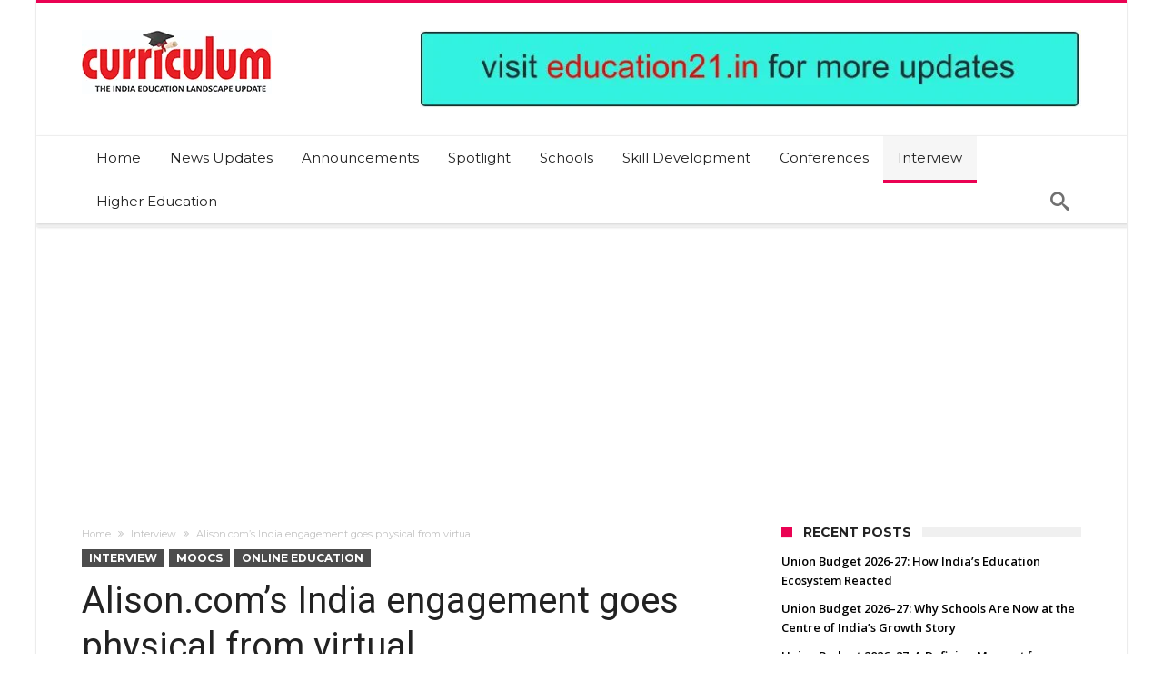

--- FILE ---
content_type: text/html; charset=utf-8
request_url: https://www.google.com/recaptcha/api2/aframe
body_size: 264
content:
<!DOCTYPE HTML><html><head><meta http-equiv="content-type" content="text/html; charset=UTF-8"></head><body><script nonce="vmEgxYptVfVtszijypDheg">/** Anti-fraud and anti-abuse applications only. See google.com/recaptcha */ try{var clients={'sodar':'https://pagead2.googlesyndication.com/pagead/sodar?'};window.addEventListener("message",function(a){try{if(a.source===window.parent){var b=JSON.parse(a.data);var c=clients[b['id']];if(c){var d=document.createElement('img');d.src=c+b['params']+'&rc='+(localStorage.getItem("rc::a")?sessionStorage.getItem("rc::b"):"");window.document.body.appendChild(d);sessionStorage.setItem("rc::e",parseInt(sessionStorage.getItem("rc::e")||0)+1);localStorage.setItem("rc::h",'1770089087840');}}}catch(b){}});window.parent.postMessage("_grecaptcha_ready", "*");}catch(b){}</script></body></html>